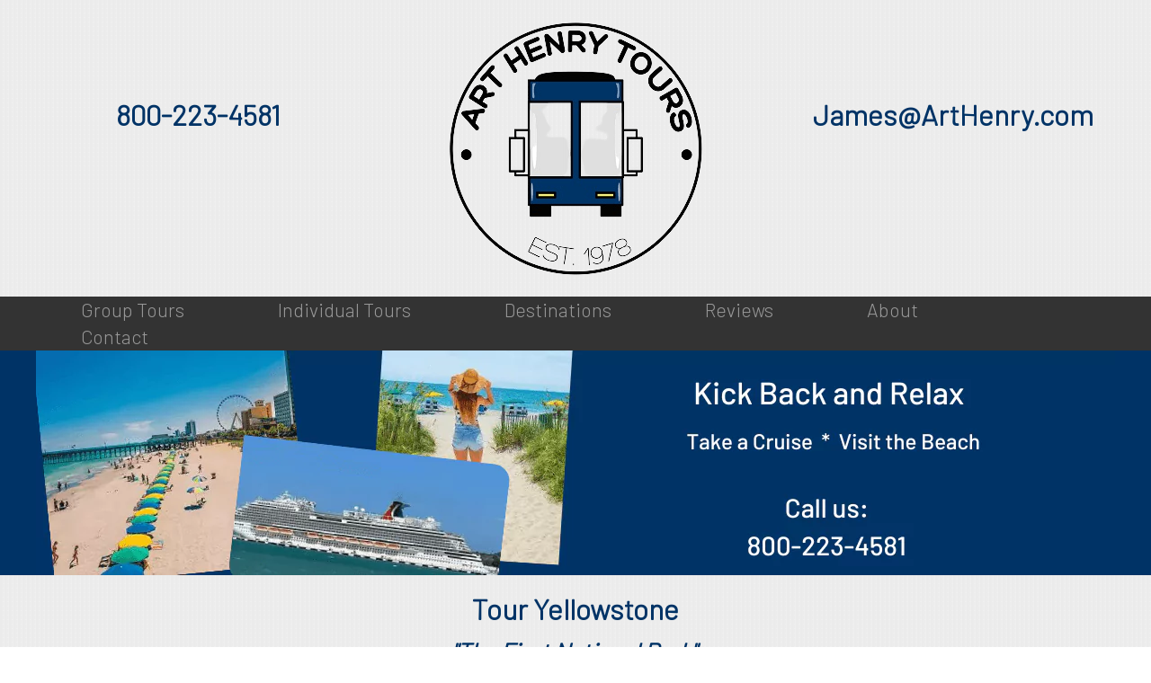

--- FILE ---
content_type: text/html; charset=utf-8
request_url: https://arthenry.com/tour-destination-yellowstone.aspx
body_size: 3972
content:
 

<html xmlns="http://www.w3.org/1999/xhtml" xml:lang="en" lang="en">
<!DOCTYPE html PUBLIC "-//W3C//DTD XHTML 1.0 Transitional//EN" "http://www.w3.org/TR/xhtml1/DTD/xhtml1-transitional.dtd">

<head id="Head1"><meta name="viewport" content="width=device-width, initial-scale=1" /><link rel="preconnect" href="https://fonts.googleapis.com" /><link rel="preconnect" href="https://fonts.gstatic.com" crossorigin="" /><link href="https://fonts.googleapis.com/css2?family=Barlow:wght@300&amp;display=swap" rel="stylesheet" />
  <script type="text/javascript" src="javascript/slideshow.js"></script>
  <link rel="Stylesheet" type="text/css" href="css/default.css" />
  <title>Tour Yellowstone</title>
  <meta name="description" content="Tour Yellowstone and surrounding area and get a taste for the old West. See Cody, the Grand Tetons, float the Snake river and more."/>
  <link rel="canonical" href="https://arthenry.com/tour-destination-yellowstone.aspx" /> 

  
  <!-- Google tag (gtag.js) -->
  <script async src="https://www.googletagmanager.com/gtag/js?id=G-8LLMB220HF"></script>
  <script>
    window.dataLayer = window.dataLayer || [];
    function gtag() { dataLayer.push(arguments); }
    gtag('js', new Date());
    gtag('config', 'G-8LLMB220HF');
  </script>

<title>

</title></head>
<body> 

<form method="post" action="./tour-destination-yellowstone.aspx" id="frmMain">
<div class="aspNetHidden">
<input type="hidden" name="__VIEWSTATE" id="__VIEWSTATE" value="/wEPDwUKMTY1NDU2MTA1MmQYAQUeX19Db250cm9sc1JlcXVpcmVQb3N0QmFja0tleV9fFgEFF2N0bDAwJGJ0bk1vYmlsZU1lbnVTaG93joPVKGNI2Rgp+j1a6QhBP7FFOYvX4vHU4fzfY0G/ypY=" />
</div>

<div class="aspNetHidden">

	<input type="hidden" name="__VIEWSTATEGENERATOR" id="__VIEWSTATEGENERATOR" value="0119273D" />
	<input type="hidden" name="__EVENTVALIDATION" id="__EVENTVALIDATION" value="/wEdAALrHuJDLw/22MzESR3FZsSOgXX6BpouahfpEVpQRqpPt+8slK/eZCVIsm2/9ts2Q0mTHGkgP94J2ZMsgUT5oPaa" />
</div>
<header>
  <div class="AdjustableWidth">
    <section class="HeaderPhoneBox">
      <a href="tel:800-223-4581"><p>800-223-4581</p></a>
    </section>

    <section class="HeaderLogoBox">
      <a href="https://arthenry.com/index.aspx">
        <img src="../images/design-elements/logo.webp" alt="Tour Partner Since 1978" />
      </a>
    </section>

    <section class="HeaderEmailBox">
      <a href="mailto:James@ArtHenry.com"><p>James@ArtHenry.com</p></a>
    </section>

    <section class="TopLinksToggleArea">
      <input type="image" name="ctl00$btnMobileMenuShow" id="btnMobileMenuShow" alt="Menu" src="images/design-elements/toggle-icon.webp" style="height:38px;width:50px;" />
         
    </section>

    <div class="Separator"></div>
  </div>

  <nav>
    <div class="AdjustableWidth">
      <div class="MobileLinks"></div>
      <div class="DeskLinks">
<a href="group-tours.aspx">Group Tours</a>
<a href="individual-tours.aspx">Individual Tours</a>
<a href="tour-destinations.aspx">Destinations</a>
<a href="customer-reviews.aspx">Reviews</a>
<a href="about-us.aspx">About</a>
<a href="contact-us.aspx">Contact</a>
</div>
    </div>
  </nav>
</header> 

  
  <section class="SliderArea">
    <img id="SlideShow" src="images/slide-show/texas-tour.webp" alt=""/>
  </section>

<section class="ContentBackground">
  
  
  <div class="AdjustableWidth">
    <section class="DestinationHeader">
      <h1>Tour Yellowstone</h1>
      <h2>"The First National Park"</h2>

      <section class="DestinationFunFact">
        <h2>Fun Fact</h2>
        <p>Yellowstone is actually a Super Volcano</p>
      </section>

      <section class="DestinationCopy">
        <p>
          Enjoy an amazing five night trip (two nights in downtown Jackson and three nights in Cody) with a visit to Grand Teton National Park (including an unforgettable 
          float trip down the Snake River), a covered wagon cookout & show, and a full day tour of Yellowstone National Park. In addition, you'll learn all about Buffalo Bill, 
          enjoy a real live rodeo, and so much more! Below is a sample package to give you an idea of what we can do. Keep in mind, we can customize any of our trips to suit your 
          needs. Whether it be a longer trip, shorter trip, different inclusions, etc., so give us a call today! All of our tours include a complimentary package for the escort 
          (with minimum 30 paid passengers)!
        </p>
      </section>
    </section>
  </div>

  
  <section class="ColumnArea1LightBlue">
    <div class="AdjustableWidth">
      <section class="ColumnArea4">
        <h2>Yellowstone Images</h2>
        <div class="Column4">
          <img src="images/destinations/yellowstone/grand-teton-lake.webp" alt="" height="322" width="322"/>
          <p>Grand Tetons</p>
        </div>

        <div class="Column4">
          <img src="images/destinations/yellowstone/antler-decoration.webp" alt="" height="322" width="322"/> 
          <p>Western Decor</p>
        </div>

        <div class="Column4">
          <img src="images/destinations/yellowstone/rodeo-bronco-busting.webp" alt="" height="322" width="322"/> 
          <p>Bronco Busting</p>
        </div>

        <div class="Column4">
          <img src="images/destinations/yellowstone/yellowstone-geyser.webp" alt="" height="322" width="322"/> 
          <p>Active Geyser</p>
        </div>
      </section>
    </div>
  </section>

  
  <section class="CTAArea">
    <div class="AdjustableWidth">
      <section class="CTAAreaMobile">
        <img src="images/call-to-actions/start-planning-mobile.webp" alt=""/>
      </section>

      <section class="CTAAreaDesk">
        <img src="images/call-to-actions/start-planning.webp" alt=""/>
      </section>
    </div>
  </section>

  
  <div class="AdjustableWidth">
    <section class="ContentArea">
      <h2>Yellowstone Adventure</h2>
      <div class="SmallText">
        <p>6 day/5 night package from $2,377 per person double</p>
      </div>
      <ul>
        <li>Deluxe motorcoach transportation throughout your trip (airfare separate)!</li>
        <li>Accommodations for five nights!</li>
        <li>Meals!  Ten, including five breakfasts, two lunches, and three dinners!</li>
        <li>Tours & Attractions!  Cowboy show at Bar T 5 Ranch, Grand Teton Wildlife tour, Grand Teton National Park, float trip on the majestic Snake River, Yellowstone National Park, Irma Hotel, trolley tour of Cody, Buffalo Bill Center of the West, Cowboy Music Revue, and Cody Nite Rodeo!</li>
        <li>Meet, greet, and tour monitoring!</li>
        <li>Taxes, meal gratuities, and baggage handling!</li>
      </ul>

      <div class="DestinationTextSmall">
        <p>
          Below is a sample package to give you an idea of what we can do. Keep in mind, we can customize any of our trips to suit your needs. Whether it be a 
          longer trip, shorter trip, different inclusions, etc., so give us a call today! All of our tours include a complimentary package for the escort 
          (with minimum 30 paid passengers), and a discounted rate for the driver!
        </p>
      </div>
    </section>
  </div>

</section>

<footer>
  
<div class="AdjustableWidth">
  <div class="FooterCallUs">
   <h1>Contact Us</h1>

    <div class="FooterLogoArea">
      <a href="https://arthenry.com/index.aspx">
        <img src="../images/design-elements/logo-white.png" alt="Art Henry Tours Logo" width="200" height="200"/>
      </a>
    </div>

    <div class="FooterPhoneArea">
      <a href="tel:800-223-4581"><p>800-223-4581</p></a> 
    </div>

    <div class="FooterSocialArea"">
      <div class="FooterSocialAreaLink">
        <a href="https://www.facebook.com/ARTHENRYTOUR/" target="_blank"><img src="images/social-media-icons/facebook.webp" alt="Our Facebook Profile"/></a>
        &nbsp;&nbsp;&nbsp;
        <a href="https://www.instagram.com/art_henry_tours/" target="_blank"><img src="images/social-media-icons/instagram.webp" alt="Our Instagram Profile"/></a>
      </div>
    </div>

  </div>
 
  <div class="DestinationArea">
    <h1>Destinations</h1>
    <div class="TourDestinationColumn">
      <p><a href="tour-destination-nashville.aspx">Nashville</a></p>
      <p><a href="tour-destination-memphis.aspx">Memphis</a></p>
      <p><a href="tour-destination-smoky-mountains.aspx">Smoky Mtns.</a></p>
      <p><a href="tour-destination-ark-encounter.aspx">Ark Encounter</a></p>
      <p><a href="tour-destination-clarksville.aspx">Clarksville</a></p>
      <p><a href="tour-destination-louisville.aspx">Louisville</a></p>
    </div>

    <div class="TourDestinationColumn"> 
      <p><a href="tour-destination-branson.aspx">Branson</a></p>
      <p><a href="tour-destination-charleston.aspx">Charleston</a></p>
      <p><a href="tour-destination-savannah.aspx">Savannah</a></p>
      <p><a href="tour-destination-myrtle-beach.aspx">Myrtle Beach</a></p>
      <p><a href="tour-destination-cruise.aspx">Take a Cruise</a></p>
      <p><a href="tour-destination-new-orleans.aspx">New Orleans</a></p>
    </div>

    <div class="TourDestinationColumn">
      <p><a href="tour-destination-dallas.aspx">Dallas</a></p>
      <p><a href="tour-destination-san-antonio.aspx">San Antonio</a></p>
      <p><a href="tour-destination-oklahoma-waco.aspx">Oklahoma/Waco</a></p>
      <p><a href="tour-destination-oregon-trail.aspx">Oregon Trail</a></p>
      <p><a href="tour-destination-mount-rushmore.aspx">Mt. Rushmore</a></p>
      <p><a href="tour-destination-yellowstone.aspx">Yellowstone</a></p>
    </div>
  </div>

  <div class="FooterTagLineArea">
  
    <div class="TagLineMobile">
      <div class="TagLineLeft">
        <p>One Call, One Check, One</p>
      </div>

      <div class="TagLineRight">
        <p>Contact = One Great Way to Tour!</p>
      </div>
    </div>
    
    <div class="TagLineDesk">
      <div class="TagLineFull">
        <p>One Call, One Check, One Contact = One Great Way to Tour!</p>
      </div>
    </div>
  </div>
</div>
</footer> 

</form>
</body>
</html>

--- FILE ---
content_type: text/css
request_url: https://arthenry.com/css/default.css
body_size: 7297
content:
/**************************************************
******** Reset Common Elements ********************
**************************************************/
html, body, div, span, applet, object, iframe,
h1, h2, h3, h4, h5, h6, p, blockEcom, pre,
a, abbr, acronym, address, big, cite, 
code,del, dfn, em, img, ins, kbd, q, s, samp,
small, strike, strong, sub, sup, tt, var,
b, u, i, center,
dl, dt, dd, ol,  li,
fieldset, form, label, legend,
table, caption, tbody, tfoot, thead, tr, th, td,
article, aside, canvas, details, figcaption, figure, 
footer, header, hgroup, menu, nav, section, summary,
time, mark, audio, video {
	margin: 0;
	padding: 0;
	border: 0;
	outline: 0;
	vertical-align: baseline;
}

/********************************************
******* Page Style and Common HTML **********
*********************************************/
body
{
	width:100%;
	line-height:1.428;
	font-size:16pt; 
	font-family:Barlow;
  background-image:url("../images/design-elements/bg2.webp"); 
  background-repeat:repeat-x repeat-y;
}

.AdjustableWidth
{
  width:100%;
  margin:0 auto;
  display:block;
}

main
{
  width:100%;
}

a:link, a:visited, a:hover
{
  color:#003366;
  font-size:1em;
  text-decoration:underline; 
}

h1
{
  color:#003366;
  font-size:1em;
  font-weight:bold;
  text-align:center;
  padding:5px 0px 0px 0px;  
}

h2
{
  color:#003366;
  font-size:.85em;
  font-weight:bold;  
  text-align:center;
  padding:5px 15px 5px 10px;
}

p
{
  color:#003366;
  font-size:.85em;
  padding:5px 10px 5px 10px;
}

ul,ol
{
  color:#003366;
  font-size:.85em;
  margin:5px 10px 5px 10px;
}

.ImageCaptionText
{
  color:#ffffff;
  font-size:.85em;
  text-align:center; 
}

.DestinationText p
{
  color:#003366;
  font-size:.85em;
  text-align:left;
  padding:10px 10px 10px 35px;
}

.DestinationTextSmall p
{
  color:#003366;
  font-size:.75em;
  text-align:left;
  padding:10px 10px 10px 35px;
}

/********************************************
********** Sets text size *******************
*********************************************/
@media only screen and (min-width:400px)
{
  h1
  {
    font-size:1.1em;
  }
  
  h2
  {
    font-size:.9em;
  }
  
  p
  {
    font-size:.9em;
  }
  
  /*ul li, ol li
  {
    font-size:.9em;
  }*/
  
  .ImageCaptionText
  {
    font-size:.9em;
  } 
  
  .DestinationText p
  {
    font-size:.9em;
  }
}

@media only screen and (min-width:600px)
{
   h1
  {
    font-size:1.25em;
  }
  
  h2
  {
    font-size:1em;
  }
  
  p
  {
    font-size:1em;
  }
  
  ul li, ol li
  {
    font-size:1em;
  }
 
  .ImageCaptionText
  {
    font-size:1em;
  } 
  
  .DestinationText p
  {
    font-size:1em;
  }  
}

@media only screen and (min-width:768px)
{
  h1
  {
    font-size:1.5em;
  }
  
  h2
  {
    font-size:1.25em;
  }
}

@media only screen and (min-width:1100px)
{
  .DestinationTextSmall p
  {
    font-size:.85em;
  }
}

/********************************************
****** Sets Width for desktop ***************
*********************************************/
@media only screen and (min-width:1200px)
{
  .AdjustableWidth
  {
    width:1200px;
    margin:0 auto;
  }
}

/*************************************************
**************** Header Area *********************
**************************************************/
header
{
  clear:both; 
  width:100%;
  overflow:hidden;
}

.HeaderPhoneBox, .HeaderLogoBox, .HeaderEmailBox
{
  clear:both;
  width:100%;
  margin:0 auto;
  display:block;
  margin-top:5px 0px 5px 0px;
}

.HeaderPhoneBox a:link, .HeaderPhoneBox a:visited, .HeaderPhoneBox a:hover, .HeaderEmailBox a:link, .HeaderEmailBox a:visited, .HeaderEmailBox a:hover
{
  font-size:1.5em;
  font-weight:bold;
  text-decoration:none;
}

.HeaderPhoneBox a:hover, .HeaderEmailBox a:hover
{
  text-decoration:underline;
}

.HeaderPhoneBox p, .HeaderEmailBox p
{
  text-align:center;
}

.HeaderLogoBox img
{
  width:auto;
  margin:0 auto;
  display:block;
}

.Separator
{
  width:100%;
  height:5px;
  background-color:#003366;
}

@media only screen and (min-width:500px)
{
  .Separator
  {
    display:none;
  }
}

@media only screen and (min-width:768px)
{
  .HeaderPhoneBox, .HeaderEmailBox
  {
    clear:none;
    display:inline;
    width:30%;
    float:left;
    padding:100px 0px 15px 0px;
  }
  
  .HeaderEmailBox
  {
    width:40%;  }
 
  .HeaderLogoBox
  {
    clear:none;
    display:inline;
    width:30%;
    float:left;
    padding:15px 0px 15px 0px;
  }
  
  .HeaderPhoneBox a:link, .HeaderPhoneBox a:visited, .HeaderPhoneBox a:hover, .HeaderEmailBox a:link, .HeaderEmailBox a:visited, .HeaderEmailBox a:hover
  {
    font-size:1.25em;
  }
  
  .HeaderLogoBox img
  {
    width:90%;
  }
}

@media only screen and (min-width:950px)
{
  .HeaderPhoneBox a:link, .HeaderPhoneBox a:visited, .HeaderPhoneBox a:hover, .HeaderEmailBox a:link, .HeaderEmailBox a:visited, .HeaderEmailBox a:hover
  {
    font-size:1.5em;
  }
}

@media only screen and (min-width:1100px)
{
  .HeaderPhoneBox, .HeaderEmailBox
  {
    width:30%;
  }
  
  .HeaderLogoBox
  {
    width:40%
  }
  
  .HeaderPhoneBox a:link, .HeaderPhoneBox a:visited, .HeaderPhoneBox a:hover, .HeaderEmailBox a:link, .HeaderEmailBox a:visited, .HeaderEmailBox a:hover
  {
    font-size:1.5em;
  }
  
  .HeaderLogoBox img
  {
    width:auto;
  }
}

/*************************************************
********** Mobile/Desktop Toggle Menu ************
**************************************************/
.TopLinksToggleArea
{
  clear:both;
  width:15%;
  margin:0px auto;
  display:block;
  margin-top:10px;
  margin-bottom:10px; 
}

.TopLinksToggleArea img
{
  width:auto;
  margin:0px auto;
  display:block;
}

.MobileLinks
{ 
  display:block;
}

.DeskLinks
{
  display:none;
}

@media only screen and (min-width:500px)
{
  .TopLinksToggleArea
  {
    display:none;
  }

  .MobileLinks
  {
    display:none;
  }

  .DeskLinks
  {
    display:block;
  }
}

/**************************************************
*********** Mobile Navigation *********************
**************************************************/
nav
{
  clear:both;
  width:100%;
  display:block;
}

nav a:link, nav a:visited, nav a:hover
{ 
  clear:both;
  width:100%;
  font-size:1em; 
  color:#999999;
  text-decoration:none;
  text-align:center;
	background-color:#003366;background-color:#333333;
	display:block;
  margin:2px;
}

nav a:hover
{
  color:#ffffff;
}
 
/**************************************************
*********** Desktop Navigation ********************
**************************************************/
@media only screen and (min-width:500px)
{
  nav
  {
    background-color:#003366;background-color:#333333;
  }
  
  nav a:link, nav a:visited, nav a:hover
  { 
	  clear:none;
    border:0px;
    width:100%; 
    display:inline;
    font-size:.65em;
    text-align:left;
    margin:0 auto;    
    padding:0px 8px 0px 8px;
  }
   
  nav a:hover
  { 
    color:#ffffff;
  } 
}

@media only screen and (min-width:525px)
{
  nav a:link, nav a:visited, nav a:hover
  {
    padding:0px 10px 0px 10px; 
  } 
}

@media only screen and (min-width:550px)
{
  nav a:link, nav a:visited, nav a:hover
  {
    padding:0px 13px 0px 13px;
  } 
}

@media only screen and (min-width:575px)
{
  nav a:link, nav a:visited, nav a:hover
  {
    padding:0px 15px 0px 15px; 
  } 
}

@media only screen and (min-width:600px)
{
  nav a:link, nav a:visited, nav a:hover
  {
    font-size:.80em;
    padding:0px 10px 0px 10px;
  } 
}

@media only screen and (min-width:625px)
{
  nav a:link, nav a:visited, nav a:hover
  {
    padding:0px 12px 0px 12px; 
  } 
}
 
@media only screen and (min-width:650px)
{
  nav a:link, nav a:visited, nav a:hover
  {
    padding:0px 14px 0px 14px; 
  } 
}

@media only screen and (min-width:675px)
{
  nav a:link, nav a:visited, nav a:hover
  {
    padding:0px 16px 0px 16px;
  } 
}

@media only screen and (min-width:700px)
{
  nav a:link, nav a:visited, nav a:hover
  {
    font-size:1em;
    padding:0px 8px 0px 8px; 
  } 
}

@media only screen and (min-width:725px)
{
  nav a:link, nav a:visited, nav a:hover
  { 
    padding:0px 10px 0px 10px;
  }
}

@media only screen and (min-width:750px)
{
  nav a:link, nav a:visited, nav a:hover
  { 
    padding:0px 12px 0px 12px;
  }
}

@media only screen and (min-width:768px)
{
  nav a:link, nav a:visited, nav a:hover
  { 
    padding:0px 14px 0px 14px;
  }
}

@media only screen and (min-width:800px)
{
  nav a:link, nav a:visited, nav a:hover
  { 
    padding:0px 16px 0px 16px;
  }
}

@media only screen and (min-width:850px)
{
  nav a:link, nav a:visited, nav a:hover
  { 
    padding:0px 19px 0px 19px;
  }
}

@media only screen and (min-width:875px)
{
  nav a:link, nav a:visited, nav a:hover
  { 
    padding:0px 21px 0px 21px;
  }
}

@media only screen and (min-width:900px)
{
  nav a:link, nav a:visited, nav a:hover
  { 
    padding:0px 23px 0px 23px;
  }
}

@media only screen and (min-width:925px)
{
  nav a:link, nav a:visited, nav a:hover
  { 
    padding:0px 25px 0px 25px;
  }
}

@media only screen and (min-width:950px)
{
  nav a:link, nav a:visited, nav a:hover
  { 
    padding:0px 29px 0px 29px;
  }
}

@media only screen and (min-width:975px)
{
  nav a:link, nav a:visited, nav a:hover
  { 
    padding:0px 31px 0px 31px;
  }
}

@media only screen and (min-width:1000px)
{
  nav a:link, nav a:visited, nav a:hover
  { 
    padding:0px 33px 0px 33px;
  }
}

@media only screen and (min-width:1025px)
{
  nav a:link, nav a:visited, nav a:hover
  { 
    padding:0px 35px 0px 35px;
  }
}

@media only screen and (min-width:1050px)
{
  nav a:link, nav a:visited, nav a:hover
  { 
    padding:0px 37px 0px 37px;
  }
}

@media only screen and (min-width:1100px)
{
  nav a:link, nav a:visited, nav a:hover
  { 
    padding:0px 41px 0px 41px;
  }
}

@media only screen and (min-width:1150px)
{
  nav a:link, nav a:visited, nav a:hover
  { 
    padding:0px 45px 0px 45px;
  }
}

@media only screen and (min-width:1200px)
{
  nav a:link, nav a:visited, nav a:hover
  { 
    padding:0px 50px 0px 50px;
  }
}


/*************************************************
**************** Slider Area *********************
**************************************************/
.SliderArea
{
  display:none;
}

@media only screen and (min-width:768px)
{
  .SliderArea
  {
    clear:both;
    width:100%;
    display:block;
    background-color:#003366;
  }

  .SliderArea img
  {
    width:99%;
    margin:0 auto;
    display:block;
  }
}

@media only screen and (min-width:1200px)
{
  .SliderArea img
  {
    width:auto;
  } 
}


/********************************************
********* Destination Header ****************
*********************************************/
.DestinationHeader
{
  clear:both;
  width:100%;
  display:block;
  overflow:hidden;
  margin:10px 0px 10px 0px;
}

.DestinationHeader h2
{
 font-style:italic;
}

.DestinationCopy
{
  clear:both;
  width:100%;
  display:block;
}

.DestinationFunFact
{
  width:75%;
  border-radius: 20px;
  border:2 solid #000000;
  background-color:#003366;
  margin:0 auto;
}

.DestinationFunFact h2
{
  color:#ffffff;
  padding:5px 5px 5px 5px;
}

.DestinationFunFact p
{
  color:#ffffff;
  padding:10px 10px 10px 10px;
  text-align:center;
}

@media only screen and (min-width:400px)
{
  .DestinationFunFact
  {
    width:60%;
  }
}

@media only screen and (min-width:500px)
{
  .DestinationFunFact
  {
    width:50%;
  }
}

@media only screen and (min-width:600px)
{
  .DestinationFunFact
  {
    width:40%;
  }
}

@media only screen and (min-width:680px)
{
  .DestinationFunFact
  {
    width:35%;
  }
}

@media only screen and (min-width:768px)
{
  .DestinationCopy
  {
    clear:none;
    width:66%;
    display:inline;
    float:left;
    margin:10px 0px 10px 10px;
  }
  
  .DestinationFunFact
  {
    clear:none;
    width:30%;
    display:inline;
    float:right;
    margin:40px 15px 0px 5px;
  }
}

@media only screen and (min-width:900px)
{
  .DestinationCopy
  {
    width:71%;
  }
    
  .DestinationFunFact
  {
    width:25%;
  }
}

@media only screen and (min-width:1050px)
{
  .DestinationCopy
  {
    width:76%;
  }
    
  .DestinationFunFact
  {
    width:20%;
  }
}

/********************************************
********* Content Area **********************
*********************************************/
.ContentArea
{
  clear:both;
  width:100%;
  overflow:hidden;
  margin:10px 0px 10px 0px;
}

.ContentArea a:link, .ContentArea a:visited, .ContentArea a:hover
{
  font-size:1em;
  text-decoration:underline;
}

.ContentAreaLeft, .ContentAreaRight
{
  width:100%;
  clear:both;
  margin:0 auto;
  padding:5px 0px 15px 0px;
  display:block; 
}

.ContentAreaLeft img, .ContentAreaRight img
{
  width:95%;
  clear:both;
  display:block; 
  margin:0 auto;
}

.ContentAreaFAQ h2
{
  text-align:left;
  padding:35px 15px 5px 10px;
}

.ContentAreaFAQ p
{
  padding:0px 15px 0px 10px;
}

@media only screen and (min-width:400px)
{
  .ContentAreaLeft img, .ContentAreaRight img
  {
    clear:none;
    width:45%;
    display:inline;
    padding:10px;
    float:right;
  }
  
  .ContentAreaRight img
  {
    float:left;
  }  
}

@media only screen and (min-width:450px)
{
  .ContentAreaLeft img, .ContentAreaRight img
  {
    width:45%;
  }
}

@media only screen and (min-width:5000px)
{
  .ContentAreaLeft img, .ContentAreaRight img
  {
    width:40%;
  }
}

@media only screen and (min-width:600px)
{
  .ContentAreaLeft img, .ContentAreaRight img
  {
    width:45%;
  }
}

@media only screen and (min-width:700px)
{
  .ContentAreaLeft img, .ContentAreaRight img
  {
    width:40%;
  }
}

@media only screen and (min-width:800px)
{
  .ContentAreaLeft img, .ContentAreaRight img
  {
    width:35%;
  }
}

@media only screen and (min-width:1000px)
{
  .ContentAreaLeft img, .ContentAreaRight img
  {
    width:30%;
  }
}

@media only screen and (min-width:1100px)
{
  .ContentAreaLeft img, .ContentAreaRight img
  {
    width:25%;
  }
}

@media only screen and (min-width:1200px)
{
  .ContentAreaLeft img, .ContentAreaRight img
  {
    width:auto;
  }
}

/********************************************
********** All One Column CTA's *************
*********************************************/
.ColumnArea1Destination, .CTAArea
{
  clear:both;
  width:100%;
  overflow:hidden;
  margin:20px 0px 20px 0px;
}

.CTAArea
{
  background-color:#003366;
}

.CTAAreaMobile, .CTAAreaDesk
{
  display:inline-block;
  margin:0 auto;
  width:100%;
}

.CTAAreaDesk
{
  display:none;
}

.CTAAreaMobile img
{
  width:95%;
  margin:0 auto;
  display:block;
}

@media only screen and (min-width:350px)
{
  .CTAAreaMobile img
  {
    width:auto;
  }
}

@media only screen and (min-width:600px)
{
  .CTAAreaMobile
  {
    display:none;
  }
  
  .CTAAreaDesk
  {
    display:inline-block;
  }
  
  .CTAAreaDesk img
  {
    width:99%;
    margin:0 auto;
    display:block;  
  }
}

@media only screen and (min-width:1200px)
{
  .CTAAreaDesk img
  {
    width:auto;
  }
}

.ColumnArea1LightBlue
{
  background-color:#3366cc;
  overflow:hidden;
}

.ColumnArea1CallUs
{
  background-color:#003366;
}

/********************************************
************ Split Screen *******************
*********************************************/
.SplitScreenContent
{
  clear:both;
  width:100%;
  overflow:hidden;
  margin:0 auto;
} 

.SplitScreenImage
{
  display:none;
}

@media only screen and (min-width:600px)
{
  .SplitScreenContent
  {
    clear:none;
    width:95%;
    display:block;
    margin:0 auto;
  }
}  

@media only screen and (min-width:1000px)
{
  .SplitScreenContent
  {
    width:85%;
  }
}

/*
@media only screen and (min-width:650px)
{
  .SplitScreenImage img
  {
    margin-top:90px;
  }
}

@media only screen and (min-width:700px)
{
  .SplitScreenContent
  {
    width:60%;
  }
  
  .SplitScreenImage
  {
    width:38%;  
  }
  
  .SplitScreenImage img
  {
    margin-top:70px;
  }
}

@media only screen and (min-width:750px)
{
  .SplitScreenImage img
  {
    margin-top:50px;
  }
}

@media only screen and (min-width:850px)
{  
  .SplitScreenContent
  {
    width:66%;
  }
  
  .SplitScreenImage
  {
    width:32%;  
  }
    
  .SplitScreenImage img
  {
    margin-top:50px;
  }
}

@media only screen and (min-width:900px)
{
  .SplitScreenImage img
  {
    margin-top:40px;
  }
}

@media only screen and (min-width:1000px)
{
  .SplitScreenContent
  {
    width:68%;
  }
  
  .SplitScreenImage
  {
    width:30%;  
  }
  
  .SplitScreenImage img
  {
    margin-top:15px;
  }
}

@media only screen and (min-width:1100px)
{
  .SplitScreenContent 
  {
    width:73%;
  }
  
  .SplitScreenImage
  {
    width:25%;  
  }
  
  .SplitScreenImage img
  {
    margin-top:10px;
  }
}

@media only screen and (min-width:1200px)
{
  .SplitScreenContent 
  {
    width:75%;
  }
  
  .SplitScreenImage
  {
    width:23%;  
  }
  
  .SplitScreenImage img
  {
    margin-top:15px;
  }
}
*/

/********************************************
************ Advantages *********************
*********************************************/
.Column2Advantages
{
  clear:both;
  width:90%;
  display:block;
  margin:0 auto;
  overflow:hidden; 
  padding:0px;
}

.ColumnArea1LightBlue h2
{
  color:#ffffff;
  padding-left:50px;
}

.ColumnArea1LightBlue p, .ColumnReviews p
{
  clear:both;
  color:White;
  text-align:center;
}

.ColumnArea1LightBlue a:link, .ColumnArea1LightBlue a:visited, .ColumnArea1LightBlue a:hover
{
  color:White;
}


.ColumnArea1LightBlue ul, .ColumnArea1LightBlue ol
{
  color:#ffffff;
}

@media only screen and (min-width:450px)
{
  .Column2Advantages
  {
    clear:none;
    width:49%;
    display:inline;
    float:left
  }
  
  .ColumnArea1LightBlue h2
  {
    text-align:center;
    padding:0;
  }

  ul li
  {
    font-size:.75em;
  }
}

@media only screen and (min-width:450px)
{
  ul li
  {
    font-size:1em;
  }
}

@media only screen and (min-width:700px)
{
  .Column2Advantages
  {
    width:40%;
    margin:0px 0px 0px 35px;
  }
}

@media only screen and (min-width:768px)
{
  .Column2Advantages
  {
    margin:0px 0px 0px 35px;
  }
}

@media only screen and (min-width:800px)
{
  .Column2Advantages
  {
    margin:0px 0px 0px 50px;
  }
}

@media only screen and (min-width:850px)
{
  .Column2Advantages
  {
    margin:0px 0px 0px 65px;
  }
}

@media only screen and (min-width:900px)
{
  .Column2Advantages
  {
    margin:0px 0px 0px 85px;
  }
}

@media only screen and (min-width:1000px)
{  
  ul li
  {
    font-size:1.25em;
  }
}

@media only screen and (min-width:1200px)
{
  .Column2Advantages
  {
    margin:0px 0px 0px 105px;
  }
}

/********************************************
************ Column Three *******************
*********************************************/
.ColumnArea3
{
  clear:both;
  width:100%;
  overflow:hidden;
  margin:20px 0px 20px 0px;
} 

.ColumnArea3 p
{
  text-align:center;
}

.Column3 img
{
  clear:both;  
  width:80%;
  display:block;
  margin:0 auto;
  padding:5px 5px 5px 5px;
}
  
.Column3
{
  clear:both;
  width:100%;
  margin:0 auto;
  display:block;
  padding:15px 0px 15px 0px;
}

@media only screen and (min-width:400px)
{
  .Column3 img
  {
    width:75%;
  }
}

@media only screen and (min-width:500px)
{
  .Column3 img
  {
    width:70%;
  }
}

@media only screen and (min-width:600px) 
{
  .Column3
  {
    clear:none;
    width:33.3%;
    margin:0 auto;
    display:inline;
    float:left;
  }
  
  .Column3 img
  {
    width:80%;
  }
}

@media only screen and (min-width:768px)
{
  .Column3 img
  {
    width:80%;
  }
}

@media only screen and (min-width:900px)
{
  .Column3 img
  {
    width:75%;
  }
}

/********************************************
************ Reviews Home *******************
*********************************************/
.ColumnReviews
{
  clear:both;
  width:100%;
  overflow:hidden;
  margin:20px 0px 20px 0px;
} 

.ColumnReviews p
{
  padding:10px;  
}

.ColumnReviewsBox
{
  clear:both;
  width:95%;
  margin:0 auto;
  display:block;
  padding:15px 0px 15px 0px;
  margin-top:15px;
  margin-bottom:15px;
  border-radius: 20px;
  border:2px solid #003366;
}

.ColumnReviewsBox p
{
  color:#003366;
}

@media only screen and (min-width:768px) 
{
  .ColumnReviewsBox
  {
    clear:none;
    width:31%;
    display:inline;
    float:left;
    margin:10px 5px 10px 5px;
    padding:0;
  }
}

@media only screen and (min-width:1200px) 
{
  .ColumnReviewsBox
  {
    margin:10px 10px 10px 10px;
  }
}

/********************************************
*********** Reviews Page ********************
*********************************************/
.ContentAreaReviews
{
  clear:both;
  width:100%;
  overflow:hidden;
  margin:20px 0px 20px 0px;
} 

.ContentAreaReviews p
{
  padding:20px 7px 20px 7px;; 
}


/********************************************
************ Column Four *********************
*********************************************/
.ColumnArea4
{
  clear:both;
  width:100%;
  overflow:hidden;
  margin:20px 0px 20px 0px;
} 

.Column4
{
  clear:both;
  width:100%;
  margin:0 auto;
  display:block;
  padding:5px 0px 10px 5px;
}

.ColumnArea4 h2
{
  color:#ffffff;
}

.ColumnArea4 p
{
  text-align:center;
}

.ColumnArea4 a:link, .ColumnArea4 a:visited, .ColumnArea4 a:hover
{
  color:#ffffff;
}

.Column4 img
{
  clear:both;
  width:75%;
  display:block;
  margin:0 auto;
  padding:5px 5px 5px 5px;
}

@media only screen and (min-width:400px)
{
  .Column4 img
  {
    width:70%;
  }
}

@media only screen and (min-width:500px)
{
  .Column4 img
  {
    width:60%;
  }
}

@media only screen and (min-width:600px)
{
  .Column4
  {
    clear:none;
    display:inline;
    width:46%;
    margin:0 auto;
    padding:5px 10px 5px 10px;
    float:left;
  }
 
  .Column4 img
  {
    width:90%;
  }
}

@media only screen and (min-width:650px)
{
  .Column4 img
  {
    width:85%;
  }
}

@media only screen and (min-width:700px)
{
  .Column4 img
  {
    width:80%;
  }
}

@media only screen and (min-width:800px)
{
  .Column4 img
  {
    width:75%;
  }
}

@media only screen and (min-width:900px)
{
  .Column4 img
  {
    width:70%;
  }
}

@media only screen and (min-width:1000px)
{
  .Column4 img
  {
    width:65%;
  }
}

@media only screen and (min-width:1100px)
{
  .Column4 img
  {
    width:60%;
  }
}

@media only screen and (min-width:1176px)
{
  .Column4
  {
    width:48%;
  }
}

@media only screen and (min-width:1200px)
{
  .Column4
  {
    width:23%;
  }
  
  .Column4 img
  {
    width:90%;
  }
}

@media only screen and (min-width:1400px)
{
  .Column4 img
  {
    width:95%;
  }
}

/*************************************************
************* Contact Area ***********************
**************************************************/
.ContactInfo 
{
  clear:both;
  width:100%;
  display:block;
  margin:10px 5px 10px 5px
}

.ContactInfo p
{
  text-align:center;
  padding:0px 10px 0px 10px;
}

.ContactImageArea
{
  display:none;
}

@media only screen and (min-width:600px)
{  
  .ContactInfo, .ContactImageArea
  {
    clear:none;
    width:55%;
    display:inline; 
    float:left;
  }
  
  .ContactImageArea
  {
    margin-top:35px;
    width:35%;
    float:right;
    margin-right:25px;
  }
  
  .ContactImageArea img
  {
    width:100%;
    padding:10px;
    display:inline;
    float:right;
  }
}

@media only screen and (min-width:768px)
{
  .ContactInfo
  {
    width:60%;
  }
  
  .ContactImageArea
  {
    width:35%;
  }
}

@media only screen and (min-width:900px)
{
  .ContactInfo
  {
    width:40%;
  }
  
  .ContactImageArea
  {
    width:55%;
  }
  
  .ContactImageArea img
  {
    width:auto;
  }
}

/*************************************************
*************** Footer ***************************
**************************************************/
footer
{
  clear:both;
  width:100%;
  overflow:hidden;
  padding:10px 0px 5px 0px;
  background-color:#003366;
  margin-top:35px;
}

footer h1
{
  color:#ffffff;
  font-size:1.25em;
  font-weight:bold;
  text-align:center;
}

footer a:link, footer a:visited, footer a:hover
{
  color:#999999;
  font-size:.80em;
  text-decoration:none;
}

footer a:hover
{
  color:#ffffff;
  text-decoration:underline;
}

footer img
{
  width:auto;
  margin:0 auto;
  display:block;
}

@media only screen and (min-width:768px)
{
  footer a:link, footer a:visited, footer a:hover
  {
    font-size:1em;
  }
}

/*************************************************
************** Main Column Sizing ****************
**************************************************/
.FooterCallUs, .DestinationArea, .FooterTagLineArea 
{
  clear:both;
  width:100%; 
  margin:0 auto;
  display:block;
  overflow:hidden;
  margin:0px 0px 0px 0px;
}

.FooterCallUs h1, .DestinationArea h1
{
  text-align:center;
  padding:0px;
  margin:0px;
}

@media only screen and (min-width:500px)
{
  .FooterCallUs, .DestinationArea
  {
    clear:none;
    width:30%;
    display:inline;
    float:left;
  }
  
  .DestinationArea 
  {
    width:65%;
    float:right;
  }
}

/*************************************************
************** Contact Us Divs *******************
**************************************************/
.FooterLogoArea, .FooterPhoneArea, .FooterSocialArea
{
  clear:both;
  width:95%;
  margin:0 auto;
  display:block;
  padding:5px 0px 5px 0px;
}

.FooterSocialArea
{
  width:50%;
}

.FooterSocialAreaLink a:link, .FooterSocialAreaLink a:visited, .FooterSocialAreaLink a:hover
{
  clear:none;
  width:20%;
  margin:0 auto;
  display:inline;
  float:left;
}

.FooterPhoneArea p
{
  color:#ffffff;
  font-size:1em;
  font-weight:bold;
  text-align:center;
  margin-top:-35px;
}

.FooterPhoneArea a:link, .FooterPhoneArea a:visited, .FooterPhoneArea a:hover
{
  color:#ffffff;
  text-decoration:none;
}

.FooterPhoneArea a:hover
{
  text-decoration:underline;
}


.FooterSocialArea img
{
  padding:0;
  margin:0;
  display:inline;
}

@media only screen and (min-width:500px)
{
  .FooterPhoneArea p
  {
    font-size:1.0em;
  }
}

@media only screen and (min-width:600px)
{
  .FooterPhoneArea p
  {
    font-size:1em;
  }
}

/*************************************************
************ Destination Divs ********************
**************************************************/
.TourDestinationColumn
{
  clear:none;
  width:45%;
  display:inline;
  float:left;
  padding:10px 0px 10px 16px;
}


.TourDestinationColumn a:link, .TourDestinationColumn a:visited, .TourDestinationColumn a:hover
{
  
}

.TourDestinationColumn p
{  
  margin:0px 0px -10px 0px; 
}

@media only screen and (min-width:450px)
{
  .TourDestinationColumn
  {
    width:28%;
  }
}

@media only screen and (min-width:500px)
{
  .TourDestinationColumn
  {
    width:40%;
  }
}

@media only screen and (min-width:650px)
{
  .TourDestinationColumn
  {
    width:28%;
  }
}

/*************************************************
**************** Tag Line Divs *******************
**************************************************/
.TagLineMobile
{ 
  display:block;
}

.TagLineDesk
{
  display:none;
}

.FooterTagLineArea p
{
  color:#ffffff;
  font-size:.80em;
  padding:2px 0px 2px 16px;
}

.FooterTagLineArea hr
{
  border:2px solid #ffffff;
}

.TagLineLeft, .TagLineRight, .TagLineFull
{
  clear:both;
  width:95%;
  margin:0 auto;
  display:block;
  margin:5px 0px 5px 0px;
}

@media only screen and (min-width:350px)
{
  .FooterTagLineArea p
  {
    text-align:center;
  }
}

@media only screen and (min-width:550px)
{
  .TagLineMobile
  { 
    display:none;
  }

  .TagLineDesk
  {
    display:block;
  }
}

@media only screen and (min-width:768px)
{
  .FooterTagLineArea p
  {
    font-size:1em;
  }
}

@media only screen and (min-width:1200px)
{
  .FooterTagLineArea p
  {
    font-size:1.25em;
  }
}


--- FILE ---
content_type: application/javascript
request_url: https://arthenry.com/javascript/slideshow.js
body_size: 781
content:
// =======================================
// do not edit anything below this line
// =======================================
// (C) 2000 www.CodeLifter.com
// http://www.codelifter.com
// Free for all users, but leave in this  header
// NS4-6,IE4-6
// Fade effect only in IE; degrades gracefully

// =======================================
// set the following variables
// =======================================

// Set slideShowSpeed (milliseconds)
var slideShowSpeed = 3000

// Duration of crossfade (seconds)
var crossFadeDuration = 3

// Specify the image files 
var Pic = new Array() // don't touch this
// to add more images, just continue
// the pattern, adding to the array below


// =======================================
// number the images sequentially and type in the path as shown
// =======================================
Pic[0] = 'images/slide-show/kick-back-relax.webp'
Pic[1] = 'images/slide-show/tennessee.webp' 
Pic[2] = 'images/slide-show/shop-tour.webp'
Pic[3] = 'images/slide-show/georgia-tour.webp'
Pic[4] = 'images/slide-show/wild-west-adventure.webp'
Pic[5] = 'images/slide-show/show-stoppers.webp'
Pic[6] = 'images/slide-show/texas-tour.webp'

// =======================================
// do not edit anything below this line
// =======================================

var t
var j = 0
var p = Pic.length

var preLoad = new Array()
for (i = 0; i < p; i++) {
  preLoad[i] = new Image()
  preLoad[i].src = Pic[i]
}

function runSlideShow() {
  if (document.all) {
    document.images.SlideShow.style.filter = "blendTrans(duration=2)"
    document.images.SlideShow.style.filter = "blendTrans(duration=crossFadeDuration)"
    document.images.SlideShow.filters.blendTrans.Apply()
  }
  document.images.SlideShow.src = preLoad[j].src
  if (document.all) {
    document.images.SlideShow.filters.blendTrans.Play()
  }
  j = j + 1
  if (j > (p - 1)) j = 0
  t = setTimeout('runSlideShow()', slideShowSpeed)
}
//window.onload+="runSlideShow()";

function addLoadEvent(func) {
  var oldonload = window.onload;
  if (typeof window.onload != 'function') {
    window.onload = func;
  } else {
    window.onload = function () {
      if (oldonload) {
        oldonload();
      }
      func(); 
    }
  }
}

addLoadEvent(runSlideShow);
addLoadEvent(function () {
  /* more code to run on page load */
});
